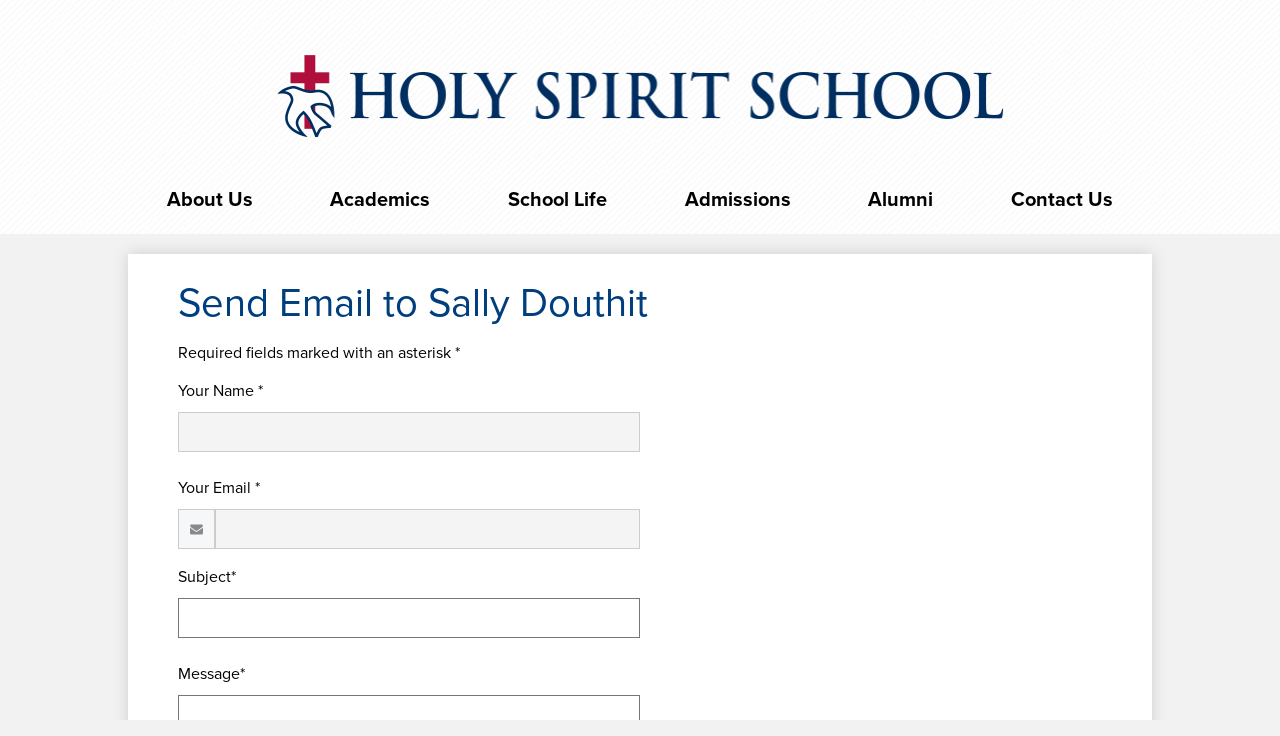

--- FILE ---
content_type: text/html; charset=utf-8
request_url: https://www.google.com/recaptcha/api2/anchor?ar=1&k=6LfGJQoUAAAAAK5vCRbfaBOfkCWHdQ2oVr0ZMuw7&co=aHR0cHM6Ly93d3cuaG9seXNwaXJpdC1zY2hvb2wub3JnOjQ0Mw..&hl=en&v=N67nZn4AqZkNcbeMu4prBgzg&size=normal&anchor-ms=20000&execute-ms=30000&cb=vl5cw8chxwko
body_size: 49183
content:
<!DOCTYPE HTML><html dir="ltr" lang="en"><head><meta http-equiv="Content-Type" content="text/html; charset=UTF-8">
<meta http-equiv="X-UA-Compatible" content="IE=edge">
<title>reCAPTCHA</title>
<style type="text/css">
/* cyrillic-ext */
@font-face {
  font-family: 'Roboto';
  font-style: normal;
  font-weight: 400;
  font-stretch: 100%;
  src: url(//fonts.gstatic.com/s/roboto/v48/KFO7CnqEu92Fr1ME7kSn66aGLdTylUAMa3GUBHMdazTgWw.woff2) format('woff2');
  unicode-range: U+0460-052F, U+1C80-1C8A, U+20B4, U+2DE0-2DFF, U+A640-A69F, U+FE2E-FE2F;
}
/* cyrillic */
@font-face {
  font-family: 'Roboto';
  font-style: normal;
  font-weight: 400;
  font-stretch: 100%;
  src: url(//fonts.gstatic.com/s/roboto/v48/KFO7CnqEu92Fr1ME7kSn66aGLdTylUAMa3iUBHMdazTgWw.woff2) format('woff2');
  unicode-range: U+0301, U+0400-045F, U+0490-0491, U+04B0-04B1, U+2116;
}
/* greek-ext */
@font-face {
  font-family: 'Roboto';
  font-style: normal;
  font-weight: 400;
  font-stretch: 100%;
  src: url(//fonts.gstatic.com/s/roboto/v48/KFO7CnqEu92Fr1ME7kSn66aGLdTylUAMa3CUBHMdazTgWw.woff2) format('woff2');
  unicode-range: U+1F00-1FFF;
}
/* greek */
@font-face {
  font-family: 'Roboto';
  font-style: normal;
  font-weight: 400;
  font-stretch: 100%;
  src: url(//fonts.gstatic.com/s/roboto/v48/KFO7CnqEu92Fr1ME7kSn66aGLdTylUAMa3-UBHMdazTgWw.woff2) format('woff2');
  unicode-range: U+0370-0377, U+037A-037F, U+0384-038A, U+038C, U+038E-03A1, U+03A3-03FF;
}
/* math */
@font-face {
  font-family: 'Roboto';
  font-style: normal;
  font-weight: 400;
  font-stretch: 100%;
  src: url(//fonts.gstatic.com/s/roboto/v48/KFO7CnqEu92Fr1ME7kSn66aGLdTylUAMawCUBHMdazTgWw.woff2) format('woff2');
  unicode-range: U+0302-0303, U+0305, U+0307-0308, U+0310, U+0312, U+0315, U+031A, U+0326-0327, U+032C, U+032F-0330, U+0332-0333, U+0338, U+033A, U+0346, U+034D, U+0391-03A1, U+03A3-03A9, U+03B1-03C9, U+03D1, U+03D5-03D6, U+03F0-03F1, U+03F4-03F5, U+2016-2017, U+2034-2038, U+203C, U+2040, U+2043, U+2047, U+2050, U+2057, U+205F, U+2070-2071, U+2074-208E, U+2090-209C, U+20D0-20DC, U+20E1, U+20E5-20EF, U+2100-2112, U+2114-2115, U+2117-2121, U+2123-214F, U+2190, U+2192, U+2194-21AE, U+21B0-21E5, U+21F1-21F2, U+21F4-2211, U+2213-2214, U+2216-22FF, U+2308-230B, U+2310, U+2319, U+231C-2321, U+2336-237A, U+237C, U+2395, U+239B-23B7, U+23D0, U+23DC-23E1, U+2474-2475, U+25AF, U+25B3, U+25B7, U+25BD, U+25C1, U+25CA, U+25CC, U+25FB, U+266D-266F, U+27C0-27FF, U+2900-2AFF, U+2B0E-2B11, U+2B30-2B4C, U+2BFE, U+3030, U+FF5B, U+FF5D, U+1D400-1D7FF, U+1EE00-1EEFF;
}
/* symbols */
@font-face {
  font-family: 'Roboto';
  font-style: normal;
  font-weight: 400;
  font-stretch: 100%;
  src: url(//fonts.gstatic.com/s/roboto/v48/KFO7CnqEu92Fr1ME7kSn66aGLdTylUAMaxKUBHMdazTgWw.woff2) format('woff2');
  unicode-range: U+0001-000C, U+000E-001F, U+007F-009F, U+20DD-20E0, U+20E2-20E4, U+2150-218F, U+2190, U+2192, U+2194-2199, U+21AF, U+21E6-21F0, U+21F3, U+2218-2219, U+2299, U+22C4-22C6, U+2300-243F, U+2440-244A, U+2460-24FF, U+25A0-27BF, U+2800-28FF, U+2921-2922, U+2981, U+29BF, U+29EB, U+2B00-2BFF, U+4DC0-4DFF, U+FFF9-FFFB, U+10140-1018E, U+10190-1019C, U+101A0, U+101D0-101FD, U+102E0-102FB, U+10E60-10E7E, U+1D2C0-1D2D3, U+1D2E0-1D37F, U+1F000-1F0FF, U+1F100-1F1AD, U+1F1E6-1F1FF, U+1F30D-1F30F, U+1F315, U+1F31C, U+1F31E, U+1F320-1F32C, U+1F336, U+1F378, U+1F37D, U+1F382, U+1F393-1F39F, U+1F3A7-1F3A8, U+1F3AC-1F3AF, U+1F3C2, U+1F3C4-1F3C6, U+1F3CA-1F3CE, U+1F3D4-1F3E0, U+1F3ED, U+1F3F1-1F3F3, U+1F3F5-1F3F7, U+1F408, U+1F415, U+1F41F, U+1F426, U+1F43F, U+1F441-1F442, U+1F444, U+1F446-1F449, U+1F44C-1F44E, U+1F453, U+1F46A, U+1F47D, U+1F4A3, U+1F4B0, U+1F4B3, U+1F4B9, U+1F4BB, U+1F4BF, U+1F4C8-1F4CB, U+1F4D6, U+1F4DA, U+1F4DF, U+1F4E3-1F4E6, U+1F4EA-1F4ED, U+1F4F7, U+1F4F9-1F4FB, U+1F4FD-1F4FE, U+1F503, U+1F507-1F50B, U+1F50D, U+1F512-1F513, U+1F53E-1F54A, U+1F54F-1F5FA, U+1F610, U+1F650-1F67F, U+1F687, U+1F68D, U+1F691, U+1F694, U+1F698, U+1F6AD, U+1F6B2, U+1F6B9-1F6BA, U+1F6BC, U+1F6C6-1F6CF, U+1F6D3-1F6D7, U+1F6E0-1F6EA, U+1F6F0-1F6F3, U+1F6F7-1F6FC, U+1F700-1F7FF, U+1F800-1F80B, U+1F810-1F847, U+1F850-1F859, U+1F860-1F887, U+1F890-1F8AD, U+1F8B0-1F8BB, U+1F8C0-1F8C1, U+1F900-1F90B, U+1F93B, U+1F946, U+1F984, U+1F996, U+1F9E9, U+1FA00-1FA6F, U+1FA70-1FA7C, U+1FA80-1FA89, U+1FA8F-1FAC6, U+1FACE-1FADC, U+1FADF-1FAE9, U+1FAF0-1FAF8, U+1FB00-1FBFF;
}
/* vietnamese */
@font-face {
  font-family: 'Roboto';
  font-style: normal;
  font-weight: 400;
  font-stretch: 100%;
  src: url(//fonts.gstatic.com/s/roboto/v48/KFO7CnqEu92Fr1ME7kSn66aGLdTylUAMa3OUBHMdazTgWw.woff2) format('woff2');
  unicode-range: U+0102-0103, U+0110-0111, U+0128-0129, U+0168-0169, U+01A0-01A1, U+01AF-01B0, U+0300-0301, U+0303-0304, U+0308-0309, U+0323, U+0329, U+1EA0-1EF9, U+20AB;
}
/* latin-ext */
@font-face {
  font-family: 'Roboto';
  font-style: normal;
  font-weight: 400;
  font-stretch: 100%;
  src: url(//fonts.gstatic.com/s/roboto/v48/KFO7CnqEu92Fr1ME7kSn66aGLdTylUAMa3KUBHMdazTgWw.woff2) format('woff2');
  unicode-range: U+0100-02BA, U+02BD-02C5, U+02C7-02CC, U+02CE-02D7, U+02DD-02FF, U+0304, U+0308, U+0329, U+1D00-1DBF, U+1E00-1E9F, U+1EF2-1EFF, U+2020, U+20A0-20AB, U+20AD-20C0, U+2113, U+2C60-2C7F, U+A720-A7FF;
}
/* latin */
@font-face {
  font-family: 'Roboto';
  font-style: normal;
  font-weight: 400;
  font-stretch: 100%;
  src: url(//fonts.gstatic.com/s/roboto/v48/KFO7CnqEu92Fr1ME7kSn66aGLdTylUAMa3yUBHMdazQ.woff2) format('woff2');
  unicode-range: U+0000-00FF, U+0131, U+0152-0153, U+02BB-02BC, U+02C6, U+02DA, U+02DC, U+0304, U+0308, U+0329, U+2000-206F, U+20AC, U+2122, U+2191, U+2193, U+2212, U+2215, U+FEFF, U+FFFD;
}
/* cyrillic-ext */
@font-face {
  font-family: 'Roboto';
  font-style: normal;
  font-weight: 500;
  font-stretch: 100%;
  src: url(//fonts.gstatic.com/s/roboto/v48/KFO7CnqEu92Fr1ME7kSn66aGLdTylUAMa3GUBHMdazTgWw.woff2) format('woff2');
  unicode-range: U+0460-052F, U+1C80-1C8A, U+20B4, U+2DE0-2DFF, U+A640-A69F, U+FE2E-FE2F;
}
/* cyrillic */
@font-face {
  font-family: 'Roboto';
  font-style: normal;
  font-weight: 500;
  font-stretch: 100%;
  src: url(//fonts.gstatic.com/s/roboto/v48/KFO7CnqEu92Fr1ME7kSn66aGLdTylUAMa3iUBHMdazTgWw.woff2) format('woff2');
  unicode-range: U+0301, U+0400-045F, U+0490-0491, U+04B0-04B1, U+2116;
}
/* greek-ext */
@font-face {
  font-family: 'Roboto';
  font-style: normal;
  font-weight: 500;
  font-stretch: 100%;
  src: url(//fonts.gstatic.com/s/roboto/v48/KFO7CnqEu92Fr1ME7kSn66aGLdTylUAMa3CUBHMdazTgWw.woff2) format('woff2');
  unicode-range: U+1F00-1FFF;
}
/* greek */
@font-face {
  font-family: 'Roboto';
  font-style: normal;
  font-weight: 500;
  font-stretch: 100%;
  src: url(//fonts.gstatic.com/s/roboto/v48/KFO7CnqEu92Fr1ME7kSn66aGLdTylUAMa3-UBHMdazTgWw.woff2) format('woff2');
  unicode-range: U+0370-0377, U+037A-037F, U+0384-038A, U+038C, U+038E-03A1, U+03A3-03FF;
}
/* math */
@font-face {
  font-family: 'Roboto';
  font-style: normal;
  font-weight: 500;
  font-stretch: 100%;
  src: url(//fonts.gstatic.com/s/roboto/v48/KFO7CnqEu92Fr1ME7kSn66aGLdTylUAMawCUBHMdazTgWw.woff2) format('woff2');
  unicode-range: U+0302-0303, U+0305, U+0307-0308, U+0310, U+0312, U+0315, U+031A, U+0326-0327, U+032C, U+032F-0330, U+0332-0333, U+0338, U+033A, U+0346, U+034D, U+0391-03A1, U+03A3-03A9, U+03B1-03C9, U+03D1, U+03D5-03D6, U+03F0-03F1, U+03F4-03F5, U+2016-2017, U+2034-2038, U+203C, U+2040, U+2043, U+2047, U+2050, U+2057, U+205F, U+2070-2071, U+2074-208E, U+2090-209C, U+20D0-20DC, U+20E1, U+20E5-20EF, U+2100-2112, U+2114-2115, U+2117-2121, U+2123-214F, U+2190, U+2192, U+2194-21AE, U+21B0-21E5, U+21F1-21F2, U+21F4-2211, U+2213-2214, U+2216-22FF, U+2308-230B, U+2310, U+2319, U+231C-2321, U+2336-237A, U+237C, U+2395, U+239B-23B7, U+23D0, U+23DC-23E1, U+2474-2475, U+25AF, U+25B3, U+25B7, U+25BD, U+25C1, U+25CA, U+25CC, U+25FB, U+266D-266F, U+27C0-27FF, U+2900-2AFF, U+2B0E-2B11, U+2B30-2B4C, U+2BFE, U+3030, U+FF5B, U+FF5D, U+1D400-1D7FF, U+1EE00-1EEFF;
}
/* symbols */
@font-face {
  font-family: 'Roboto';
  font-style: normal;
  font-weight: 500;
  font-stretch: 100%;
  src: url(//fonts.gstatic.com/s/roboto/v48/KFO7CnqEu92Fr1ME7kSn66aGLdTylUAMaxKUBHMdazTgWw.woff2) format('woff2');
  unicode-range: U+0001-000C, U+000E-001F, U+007F-009F, U+20DD-20E0, U+20E2-20E4, U+2150-218F, U+2190, U+2192, U+2194-2199, U+21AF, U+21E6-21F0, U+21F3, U+2218-2219, U+2299, U+22C4-22C6, U+2300-243F, U+2440-244A, U+2460-24FF, U+25A0-27BF, U+2800-28FF, U+2921-2922, U+2981, U+29BF, U+29EB, U+2B00-2BFF, U+4DC0-4DFF, U+FFF9-FFFB, U+10140-1018E, U+10190-1019C, U+101A0, U+101D0-101FD, U+102E0-102FB, U+10E60-10E7E, U+1D2C0-1D2D3, U+1D2E0-1D37F, U+1F000-1F0FF, U+1F100-1F1AD, U+1F1E6-1F1FF, U+1F30D-1F30F, U+1F315, U+1F31C, U+1F31E, U+1F320-1F32C, U+1F336, U+1F378, U+1F37D, U+1F382, U+1F393-1F39F, U+1F3A7-1F3A8, U+1F3AC-1F3AF, U+1F3C2, U+1F3C4-1F3C6, U+1F3CA-1F3CE, U+1F3D4-1F3E0, U+1F3ED, U+1F3F1-1F3F3, U+1F3F5-1F3F7, U+1F408, U+1F415, U+1F41F, U+1F426, U+1F43F, U+1F441-1F442, U+1F444, U+1F446-1F449, U+1F44C-1F44E, U+1F453, U+1F46A, U+1F47D, U+1F4A3, U+1F4B0, U+1F4B3, U+1F4B9, U+1F4BB, U+1F4BF, U+1F4C8-1F4CB, U+1F4D6, U+1F4DA, U+1F4DF, U+1F4E3-1F4E6, U+1F4EA-1F4ED, U+1F4F7, U+1F4F9-1F4FB, U+1F4FD-1F4FE, U+1F503, U+1F507-1F50B, U+1F50D, U+1F512-1F513, U+1F53E-1F54A, U+1F54F-1F5FA, U+1F610, U+1F650-1F67F, U+1F687, U+1F68D, U+1F691, U+1F694, U+1F698, U+1F6AD, U+1F6B2, U+1F6B9-1F6BA, U+1F6BC, U+1F6C6-1F6CF, U+1F6D3-1F6D7, U+1F6E0-1F6EA, U+1F6F0-1F6F3, U+1F6F7-1F6FC, U+1F700-1F7FF, U+1F800-1F80B, U+1F810-1F847, U+1F850-1F859, U+1F860-1F887, U+1F890-1F8AD, U+1F8B0-1F8BB, U+1F8C0-1F8C1, U+1F900-1F90B, U+1F93B, U+1F946, U+1F984, U+1F996, U+1F9E9, U+1FA00-1FA6F, U+1FA70-1FA7C, U+1FA80-1FA89, U+1FA8F-1FAC6, U+1FACE-1FADC, U+1FADF-1FAE9, U+1FAF0-1FAF8, U+1FB00-1FBFF;
}
/* vietnamese */
@font-face {
  font-family: 'Roboto';
  font-style: normal;
  font-weight: 500;
  font-stretch: 100%;
  src: url(//fonts.gstatic.com/s/roboto/v48/KFO7CnqEu92Fr1ME7kSn66aGLdTylUAMa3OUBHMdazTgWw.woff2) format('woff2');
  unicode-range: U+0102-0103, U+0110-0111, U+0128-0129, U+0168-0169, U+01A0-01A1, U+01AF-01B0, U+0300-0301, U+0303-0304, U+0308-0309, U+0323, U+0329, U+1EA0-1EF9, U+20AB;
}
/* latin-ext */
@font-face {
  font-family: 'Roboto';
  font-style: normal;
  font-weight: 500;
  font-stretch: 100%;
  src: url(//fonts.gstatic.com/s/roboto/v48/KFO7CnqEu92Fr1ME7kSn66aGLdTylUAMa3KUBHMdazTgWw.woff2) format('woff2');
  unicode-range: U+0100-02BA, U+02BD-02C5, U+02C7-02CC, U+02CE-02D7, U+02DD-02FF, U+0304, U+0308, U+0329, U+1D00-1DBF, U+1E00-1E9F, U+1EF2-1EFF, U+2020, U+20A0-20AB, U+20AD-20C0, U+2113, U+2C60-2C7F, U+A720-A7FF;
}
/* latin */
@font-face {
  font-family: 'Roboto';
  font-style: normal;
  font-weight: 500;
  font-stretch: 100%;
  src: url(//fonts.gstatic.com/s/roboto/v48/KFO7CnqEu92Fr1ME7kSn66aGLdTylUAMa3yUBHMdazQ.woff2) format('woff2');
  unicode-range: U+0000-00FF, U+0131, U+0152-0153, U+02BB-02BC, U+02C6, U+02DA, U+02DC, U+0304, U+0308, U+0329, U+2000-206F, U+20AC, U+2122, U+2191, U+2193, U+2212, U+2215, U+FEFF, U+FFFD;
}
/* cyrillic-ext */
@font-face {
  font-family: 'Roboto';
  font-style: normal;
  font-weight: 900;
  font-stretch: 100%;
  src: url(//fonts.gstatic.com/s/roboto/v48/KFO7CnqEu92Fr1ME7kSn66aGLdTylUAMa3GUBHMdazTgWw.woff2) format('woff2');
  unicode-range: U+0460-052F, U+1C80-1C8A, U+20B4, U+2DE0-2DFF, U+A640-A69F, U+FE2E-FE2F;
}
/* cyrillic */
@font-face {
  font-family: 'Roboto';
  font-style: normal;
  font-weight: 900;
  font-stretch: 100%;
  src: url(//fonts.gstatic.com/s/roboto/v48/KFO7CnqEu92Fr1ME7kSn66aGLdTylUAMa3iUBHMdazTgWw.woff2) format('woff2');
  unicode-range: U+0301, U+0400-045F, U+0490-0491, U+04B0-04B1, U+2116;
}
/* greek-ext */
@font-face {
  font-family: 'Roboto';
  font-style: normal;
  font-weight: 900;
  font-stretch: 100%;
  src: url(//fonts.gstatic.com/s/roboto/v48/KFO7CnqEu92Fr1ME7kSn66aGLdTylUAMa3CUBHMdazTgWw.woff2) format('woff2');
  unicode-range: U+1F00-1FFF;
}
/* greek */
@font-face {
  font-family: 'Roboto';
  font-style: normal;
  font-weight: 900;
  font-stretch: 100%;
  src: url(//fonts.gstatic.com/s/roboto/v48/KFO7CnqEu92Fr1ME7kSn66aGLdTylUAMa3-UBHMdazTgWw.woff2) format('woff2');
  unicode-range: U+0370-0377, U+037A-037F, U+0384-038A, U+038C, U+038E-03A1, U+03A3-03FF;
}
/* math */
@font-face {
  font-family: 'Roboto';
  font-style: normal;
  font-weight: 900;
  font-stretch: 100%;
  src: url(//fonts.gstatic.com/s/roboto/v48/KFO7CnqEu92Fr1ME7kSn66aGLdTylUAMawCUBHMdazTgWw.woff2) format('woff2');
  unicode-range: U+0302-0303, U+0305, U+0307-0308, U+0310, U+0312, U+0315, U+031A, U+0326-0327, U+032C, U+032F-0330, U+0332-0333, U+0338, U+033A, U+0346, U+034D, U+0391-03A1, U+03A3-03A9, U+03B1-03C9, U+03D1, U+03D5-03D6, U+03F0-03F1, U+03F4-03F5, U+2016-2017, U+2034-2038, U+203C, U+2040, U+2043, U+2047, U+2050, U+2057, U+205F, U+2070-2071, U+2074-208E, U+2090-209C, U+20D0-20DC, U+20E1, U+20E5-20EF, U+2100-2112, U+2114-2115, U+2117-2121, U+2123-214F, U+2190, U+2192, U+2194-21AE, U+21B0-21E5, U+21F1-21F2, U+21F4-2211, U+2213-2214, U+2216-22FF, U+2308-230B, U+2310, U+2319, U+231C-2321, U+2336-237A, U+237C, U+2395, U+239B-23B7, U+23D0, U+23DC-23E1, U+2474-2475, U+25AF, U+25B3, U+25B7, U+25BD, U+25C1, U+25CA, U+25CC, U+25FB, U+266D-266F, U+27C0-27FF, U+2900-2AFF, U+2B0E-2B11, U+2B30-2B4C, U+2BFE, U+3030, U+FF5B, U+FF5D, U+1D400-1D7FF, U+1EE00-1EEFF;
}
/* symbols */
@font-face {
  font-family: 'Roboto';
  font-style: normal;
  font-weight: 900;
  font-stretch: 100%;
  src: url(//fonts.gstatic.com/s/roboto/v48/KFO7CnqEu92Fr1ME7kSn66aGLdTylUAMaxKUBHMdazTgWw.woff2) format('woff2');
  unicode-range: U+0001-000C, U+000E-001F, U+007F-009F, U+20DD-20E0, U+20E2-20E4, U+2150-218F, U+2190, U+2192, U+2194-2199, U+21AF, U+21E6-21F0, U+21F3, U+2218-2219, U+2299, U+22C4-22C6, U+2300-243F, U+2440-244A, U+2460-24FF, U+25A0-27BF, U+2800-28FF, U+2921-2922, U+2981, U+29BF, U+29EB, U+2B00-2BFF, U+4DC0-4DFF, U+FFF9-FFFB, U+10140-1018E, U+10190-1019C, U+101A0, U+101D0-101FD, U+102E0-102FB, U+10E60-10E7E, U+1D2C0-1D2D3, U+1D2E0-1D37F, U+1F000-1F0FF, U+1F100-1F1AD, U+1F1E6-1F1FF, U+1F30D-1F30F, U+1F315, U+1F31C, U+1F31E, U+1F320-1F32C, U+1F336, U+1F378, U+1F37D, U+1F382, U+1F393-1F39F, U+1F3A7-1F3A8, U+1F3AC-1F3AF, U+1F3C2, U+1F3C4-1F3C6, U+1F3CA-1F3CE, U+1F3D4-1F3E0, U+1F3ED, U+1F3F1-1F3F3, U+1F3F5-1F3F7, U+1F408, U+1F415, U+1F41F, U+1F426, U+1F43F, U+1F441-1F442, U+1F444, U+1F446-1F449, U+1F44C-1F44E, U+1F453, U+1F46A, U+1F47D, U+1F4A3, U+1F4B0, U+1F4B3, U+1F4B9, U+1F4BB, U+1F4BF, U+1F4C8-1F4CB, U+1F4D6, U+1F4DA, U+1F4DF, U+1F4E3-1F4E6, U+1F4EA-1F4ED, U+1F4F7, U+1F4F9-1F4FB, U+1F4FD-1F4FE, U+1F503, U+1F507-1F50B, U+1F50D, U+1F512-1F513, U+1F53E-1F54A, U+1F54F-1F5FA, U+1F610, U+1F650-1F67F, U+1F687, U+1F68D, U+1F691, U+1F694, U+1F698, U+1F6AD, U+1F6B2, U+1F6B9-1F6BA, U+1F6BC, U+1F6C6-1F6CF, U+1F6D3-1F6D7, U+1F6E0-1F6EA, U+1F6F0-1F6F3, U+1F6F7-1F6FC, U+1F700-1F7FF, U+1F800-1F80B, U+1F810-1F847, U+1F850-1F859, U+1F860-1F887, U+1F890-1F8AD, U+1F8B0-1F8BB, U+1F8C0-1F8C1, U+1F900-1F90B, U+1F93B, U+1F946, U+1F984, U+1F996, U+1F9E9, U+1FA00-1FA6F, U+1FA70-1FA7C, U+1FA80-1FA89, U+1FA8F-1FAC6, U+1FACE-1FADC, U+1FADF-1FAE9, U+1FAF0-1FAF8, U+1FB00-1FBFF;
}
/* vietnamese */
@font-face {
  font-family: 'Roboto';
  font-style: normal;
  font-weight: 900;
  font-stretch: 100%;
  src: url(//fonts.gstatic.com/s/roboto/v48/KFO7CnqEu92Fr1ME7kSn66aGLdTylUAMa3OUBHMdazTgWw.woff2) format('woff2');
  unicode-range: U+0102-0103, U+0110-0111, U+0128-0129, U+0168-0169, U+01A0-01A1, U+01AF-01B0, U+0300-0301, U+0303-0304, U+0308-0309, U+0323, U+0329, U+1EA0-1EF9, U+20AB;
}
/* latin-ext */
@font-face {
  font-family: 'Roboto';
  font-style: normal;
  font-weight: 900;
  font-stretch: 100%;
  src: url(//fonts.gstatic.com/s/roboto/v48/KFO7CnqEu92Fr1ME7kSn66aGLdTylUAMa3KUBHMdazTgWw.woff2) format('woff2');
  unicode-range: U+0100-02BA, U+02BD-02C5, U+02C7-02CC, U+02CE-02D7, U+02DD-02FF, U+0304, U+0308, U+0329, U+1D00-1DBF, U+1E00-1E9F, U+1EF2-1EFF, U+2020, U+20A0-20AB, U+20AD-20C0, U+2113, U+2C60-2C7F, U+A720-A7FF;
}
/* latin */
@font-face {
  font-family: 'Roboto';
  font-style: normal;
  font-weight: 900;
  font-stretch: 100%;
  src: url(//fonts.gstatic.com/s/roboto/v48/KFO7CnqEu92Fr1ME7kSn66aGLdTylUAMa3yUBHMdazQ.woff2) format('woff2');
  unicode-range: U+0000-00FF, U+0131, U+0152-0153, U+02BB-02BC, U+02C6, U+02DA, U+02DC, U+0304, U+0308, U+0329, U+2000-206F, U+20AC, U+2122, U+2191, U+2193, U+2212, U+2215, U+FEFF, U+FFFD;
}

</style>
<link rel="stylesheet" type="text/css" href="https://www.gstatic.com/recaptcha/releases/N67nZn4AqZkNcbeMu4prBgzg/styles__ltr.css">
<script nonce="B3KW7hQkHcTMDboaQifjVg" type="text/javascript">window['__recaptcha_api'] = 'https://www.google.com/recaptcha/api2/';</script>
<script type="text/javascript" src="https://www.gstatic.com/recaptcha/releases/N67nZn4AqZkNcbeMu4prBgzg/recaptcha__en.js" nonce="B3KW7hQkHcTMDboaQifjVg">
      
    </script></head>
<body><div id="rc-anchor-alert" class="rc-anchor-alert"></div>
<input type="hidden" id="recaptcha-token" value="[base64]">
<script type="text/javascript" nonce="B3KW7hQkHcTMDboaQifjVg">
      recaptcha.anchor.Main.init("[\x22ainput\x22,[\x22bgdata\x22,\x22\x22,\[base64]/[base64]/[base64]/[base64]/[base64]/UltsKytdPUU6KEU8MjA0OD9SW2wrK109RT4+NnwxOTI6KChFJjY0NTEyKT09NTUyOTYmJk0rMTxjLmxlbmd0aCYmKGMuY2hhckNvZGVBdChNKzEpJjY0NTEyKT09NTYzMjA/[base64]/[base64]/[base64]/[base64]/[base64]/[base64]/[base64]\x22,\[base64]\x22,\x22P8KyeV7Ch0IYRcO0w7LDtUklIGQBw5bChA12wroswpjCkVLDmkVrAsK6SlbCpcK7wqk/QAvDpjfCiwpUwrHDsMKEacOHw7F5w7rCisKMGWogIMOnw7bCusKAb8OLZwXDvVU1T8Kqw5/[base64]/Di8KxwrXDkRY0wr4AKFDDkSE9wpfDgwTDlU5HwqrDtlXDlS3CmsKzw58VHcOSDcKbw4rDtsK1WXgKw77DscOsJjEWaMOXZwPDsDIAw4vDuUJ7S8Odwq52EirDjUlDw43DmMO6wocfwr5GwpTDo8OwwphgF0XClRx+wp5Ww7TCtMObScKnw7jDlsKQCQx/[base64]/DpMODw6JdZMKewrnDuQUxwovDg8OaYMKqwqQVTMOLZ8K1AcOqYcOiw7rDqF7DjsKIKsKXZQvCqg/[base64]/Ck8K5IMOZw4LDpcOvw5h+clM2QUosRSQKw4fDncO/wqPDrGQfShAXwr/CojpkbcOaSUpEVsOkKW8hSCDCo8OxwrIBDWbDtmbDln3CpsOeY8K1wro+UsO+w4XDh0nCiR3CkQ3DjcOPJ20Fwrc8wqjCqFzDuBUjwopiAhAtQ8KEIMOSw57CksOkfgHClMKFccO4wrEGZ8Kiw5YIwqTDtjcNecKXThUfR8OXwrVJw7jCrALCoXQDJ0bDocK/w4wmw53Cr1TCp8KBwpZ3wrl1DCLCiBIwwrfCksKsOMKXw4hTw6VqfMOXV1QTw6fCkyPDt8O3w6wTeHoxUE/CslPCtSwbw6nDoSfChcOheXXCrMK8d0DCq8KuAUB5w6XDvsOGwrLDosO1I2UzfMKxw7B4DHtXwpUaAMK0W8Kww7hEJcOpCCY0VcOiDMKiw63CiMOrw6sWRMK7CjLCiMOdCxbCnMKOwpPCpFbDucOjB1xyPMOVw5PDtFsew5vCnMOYCsOZw61AGcKsfVnClcKawo3CjR/CtDEdwrsvQn9ewrzClRd/w6Zgw7nCqsKdw4LDmcOHO1AQwrRpwpBwIMKXTBfCnRPCpS14w53ChMOZPMKmal5awq1QwrPCqU9GLBA0ERxlw4vCqsKmH8O4wpbDgsKqHg04BR1HCkXDmgzDnsKeaHfCk8O/GcKmV8O+w7EKw6cNwr3CoUlQMcOGwqp3XcOQw4PCrsO/HsOyVEjCncKiNSrDnMOgXsO6w6PDlErCtsOjw5DDlG7DjAjDoXfCsjclwpYGw4UcZcKiwro/chNkwr7CkzzDvsKUZsKwA2/[base64]/wph1Jw9xw43CtklVwq0hw7l3w6VvA8OkPVc5wqrDukzChMOUwrXCjsOUwoNQfgvCqVsnw7DCusO7wooKwqEawoTDkmDDglfCocO0WMKJwpo4TD5eU8OJa8K2bghUUlZwQsOmFcOJQ8OVw7Z4Bilhwq/[base64]/DhcK6w5l0w4/[base64]/DsS9twp/DpsODcSMHGsKDEUjCihzChMKlbcOCCmHDgWnCq8K3UMKKwqFNwqTCmMKjAnXCm8OWfUtpwqBSQBnDs1fDqjXDnlrCgkRqw6kDw5JVw5Rlw5Uxw5zCtsO1TcKjUMKTwobCnsK7wq9wfcORHwzCiMKbw5vCtsKQwo4dOnLCmXDCn8OJDws8w6/Dh8OZETTCnnDDryxXw6TCusOtejxAUk0dwog/[base64]/DncKmw7zDgMK1w6jDq0TDrsK/B0XCl8Oxw7nDvsKaw4BkIlgdw7dcIMKdwqNOw6gxC8KHIDbDksKGw57DmcKUwoDDrQVYw5wJYsOsw6/CpXbDssONTcOcw7lvw7sAw6hbwrd/S2bDk1Ilw5gtcMKKw6V+J8K2R8OFMhQfw5DDrhfCk3jCqW3DvW/CokfDmgIOUSnCgVLCsXZETMKpwrINwpB8woE/wo59w7JiYcKmcDzDj31wCMKaw4MJfQwYwq9ZM8KNw7Vlw5PClsO/[base64]/eMK3Onc9w5loOMKpw6rCk8OzwqXCrcKUAAY1wrLCk3d3C8KVwpHChwY2SHXDhsKMwrMbw4LDgApyFcOqwrfCv2LCt310wqDCgMO4wprCm8ODw51MRcO+ZmYcasO/[base64]/CrnfCmcK7w64YwrDCm8K1w4PChw9vwqfDswhFFsO8MQZcwr3DpMOiw6zDthZiYMOED8KMw5lTfsKdKFJuwps6I8Ovw7xKwpgxw6/Ct0wRw7LDg8K6w7rDhsOrbGMYFsOjLwbDt1XDtixswpDCgcKhwozDjh7DlsOmLz3DpcOewpbDq8O8MwDChgXCiEgUwqvDkMOiK8KHR8Kmw5J/[base64]/NAkCTmfChVMNwpxIA8KnKMOywoAhwoQZw7rCh8OLE8KTw5Vkwo7CmMOMwpk4w6fCim3DssOqAF91w7PClkw6dcK6ZsOVwpvCh8Ogw6fCqWrCssKHb0U9w4fDuHbCpXzDlnnDtMK9wrkOwovCm8OawqBZeGhCBcOzbEoIwozDtAB2bhNsRsOresOdwpDDoQk0wp/DqRRdw4jDm8OrwqtIwrXDskDDmGzCusKHEcKRN8Ozw5AjwppbwozChsOlT0Z1exPCtsKHw4J+w43CqCZowqYmOMKAwprDr8KwMsKDwrPDtcKZw4U/w5ZUHgxqwpMHfgTCs0jCgMOfBg/[base64]/w70Jw7HCqsOZw54sRcORJQbDh8OqwrhmwqjCnXrDksKywqQvLW8Rw5bDucK0woB7USBBw5fCs1LClsOIXMOYw4rCrG1VwqZGw5wrwrrCuMK0w5EBS3LDim/DiwXCv8OTTMODwq9Nw5PDucKEeTbCrzjCq1XCv2TChcO1WsOjVMK/UGzDrMOnw6nDn8OXTMKAwr/DvcOBc8KDA8KbBcOmw4UZZsO9GcO4w4zCl8KDwrYewpRcwq0swoICwqLDtMKbwovCu8KqSH4oPgFkVmBMwpsIw5vDvMOAw7XCpGXDsMO4SgdmwpthJBQ8w6NsFVHDuGzChxkewqprw6sywpFew5U5woPCjCteYcKuw7fCqgw8wrDCjUPDu8KrU8KCw6/Dt8KVwqjDsMOFw47DuRjDi2d7w6nCkU52FMO/[base64]/CusOJwpjCvztpwrzClcK4A8O5wrfDl8KEw71tw5fDiMK6wrxBwrLCi8OTwqB0w5zCiTELwoTDhMOSw4hRw7FRw70NLcO0Sy3DnmnCs8K2wogBwr7DmMO3TXDCi8K/wrnCmlJnLsKmw5NdwqvDrMKIesKyPx3DgiLDpiLDiG9hNcKvfxfCtsO/[base64]/w7VVwofDhMK0wqnCoGJrZMOgw57Dh8KBwppHDFrDl8KywqdMXcO/[base64]/DpMOfwoPCpsK4w7/CnsODBW04JB7Ch8OTSmhnaUEfeQ0Bw7PCsMKTQjnDqsOJbnDCkkYXwpgCw5DDtsK9w4dUWsORwqEgATjCrcOxwpRsDQbCnF9vw4rDjsO4w5PDpSTDkV7DicKDw5M4w5Q/bjYIw6TCmCfCr8Kwwrpiw6TCu8OqZMKswrNWwqZTwqnDgivDm8OJFWnDjcOKwpDDssOMRsKuw5ZowrNdZEogbyx4Bz/[base64]/[base64]/CsMOFw7d0cMK8BywCYgzDrGtrwpEZCUTDmnzCu8Kxw6gIwpBHw5lJAcOBw7BJPcKjw7QKKiE/w5jDrcOiDMOhQBUfwrNAacKbw6F4Eittw5jDg8Kjw5sxTH7CvcOaGsOUw4HCmsKNw6HDiBTCgMKDMyPDml3Cum7Dq3leMMKvwrPCixvCk18TZSLDsTI3w6TDvcO5OV5ow4V9w4wUw6fDhMKKw7FYwoFxwrXCjMO8C8OKc8KDN8KJwrzChsKJwrU7W8OoeD59w5/[base64]/w4bDmsKSKQ0hwpJnwqPDl8KUdip4W8KNem1AwqNVwprCskoDMMKOw7oaCTZHIFVGPUk8wroiacKEaMOlSHXCtMOVUFDDs1nCn8K3ZcORClAGY8O+w5IbYMKPWQ/[base64]/w71ew55Qw53DjxFXADRUf8O3QsKeEsOsdUk7AMOswoLCvcKgw54yJsOnHMKPw6/[base64]/[base64]/Cs8KUdkTCvMOdw6DCrDVTw40ow5DDpADCosKJKcKAwqzDhsOew7PCn2LDv8K0w68yAQ/[base64]/ChVc5GMO0LQfDqgfCvMOQwqPCucKWcnYRwpnDncKBwpg8w44yw7XDqjnDqcK+w6E6w5Jrwqs3woFKYMOoNWjDpsKhwqfDpMO7Z8KLwrrDjzI/VMOGLlTDpXhOYcKrHsOgw4B2Vlh/wqkZw5nCtMOebyLDqsKAC8OUOsOqw6LChRRdUcKawqRMLy7CiB/CqCDCrsK3wpQJNEbDocO9wrnCtCcSZcKDwqvCjcK5fHXClsOqwrAAMldXw50Pw5fCnsOYHMOyw7LCosO0w4Q2w4sYwp4KwpHCmsKhD8OLMX/Ct8K3GUIjPSjDoRtZaB/ChsKnZMOVwqwqw79vwotZw63CscKVwoo5w4HCiMO7wo99wrTDrMKDwqABIcKSM8OnfcKUD3RxUUbCscOjNsKyw6jDrsK3w63Cn2kuw4nCl2wJNmnCt2vDuk/CusObQSHCiMKbH1Ufw7rCicKVwr1wXsKgwqw2wpRZwohrDxxhMMK1w61fw5/[base64]/[base64]/Cg1USLQnCu8K7w6d9SMO8w5/DhsOXwq/Cui4iw5FDGx14WVYNwp1ywrF5wolrBsKuTMO/w4zDkm5/[base64]/CjMKwwrk5PzDCncKAw4jDnklXL8Kfw4PCpTVNwoxvIXAvwoQCCE7DimEdw6oUCnxYwprDn3gOwrZbP8KaWT/Dg1LCscOSw5PDlsKsMcKdwrolwrPCk8KUwqtkBcKrwqXCoMK9X8K1Pz/DtMOIOS3DsmREDcKmwrfClcKbScKlL8K+wonCgU3Dj0XDr0vChTDDgMOAdhomw7NAw5fDv8KifHnDi0XCsxhzw6HCqMKgaMKpwrwlw7o5wqLCosORE8OAVEHDlsK4w4DDnw3CjW/DssKiw79FLMOnRXwxSsKINcKgSsKbP1MsMsK3woI2PF7ClsKhYcObw44Jwp8jc1NTw69YwojDu8KbaMOaw5o5wqzDjcKJwrHCjnVgU8OzwrDCuwnCmsO0w5lPwq1LwrjCq8OJw4rCrz5Iw75BwqAOw5/CgB3CgllYZyZDH8KmwrI6XsOgw6/DoWzDr8OHwq1xScOObFnDqcKFOzo9bgB2wqR7wrtYbV7DusOFe0jDssKbLloVw41sDMO9w5nCsCLCm3vCiSjDi8K2wrrCpsO5ZMKCU2/Dm3FNw4thQcORw4Zgw4cjBsKbBzbCt8KzXsKcw7HDisK/XFtDM8OiwqzDum9awrHCpXnCmcOaPsOUOjfDpCrCphHClMKmdXrDuC1swqtQAF50OsOaw7o4MsKkw7rCuEjCi2rDgMKww77Duxdbw77DiTlUGsO3wonDrg/CoyJUw4/CkwIiwqHCn8KZbMOCcMO2w47CjFhcdCTDv1ppwrR1ZgXCtDgrwoDCq8KKWWMVwqBLwqd5wr4Sw4kxK8OJBMOKwrFawoYMTzbDvlYIGMOOwo/CmAtLwrYSwqPDr8O+HsKjLMO1A2Epwpo9wq7CpsOtecKAP2VzBMO/HT7DuBPDt3nDjcKLYMOcwp8kP8ORw6LCmUgCw6vCp8O7a8K4wqbCiw3CjnxVwqIrw7ISwqBDwpUow7p8asKsRsOTw4XDicK6EMKFfWLDgA03AcOmwr/Dt8Kiw6c3UcORGcOnwqjDocOgQEVaworCv3zDssO7f8ODwqXCpiTCsR5TRcOhEgR/BMOYw7Nrw5QcwqvDt8OZbRhXwqzDmzHCvcKaLRtgw5jCmATCocOlwq/Dq17CjzstLErCmQ8YLcOswpHCrznCtMO8FiDDqQVzKhdGDcKHHXvCusOcw401wqh5wr0PG8KkwqTCt8K0wqXDsRzCq2U5BMKUFMOPV1XCm8OTTQoCRsOUbUh/HAjDiMO/wq3DgW/DlcKtw44mw4QUwpAFwow3bGnCm8OTEcKKE8OmKsKWRMKPwpELw6B7exYtT2g2w7rDgW/[base64]/GT0fSMO0wq9oTsOnwrvCncKpNsO2wo7Co8OPOht9Jy/[base64]/[base64]/CtMK7BcK1w5waEMKzdCheLcK7w4JAwrHDnzfDusKUw5PCi8K3wqEaw5vCsFrDq8K2GcKQw4TCq8O4wrDCr2HCjAN8b23ChzNsw4pLw7/DtCvDtcKuw7TDkzodaMKpw7/Do8KRLcKjwo8iw5PDiMOtw7HDq8OmwrTDlsOiMQYpaRkFw71BGcO5I8KIQVJUUTRLw4LDt8O7wpVEwqrDkR8MwrMYwo7CogPCqQhFwo/DoFPCi8KAQ3FGeTTDosKDLcOZwoIDWsKcwpjCl27Cn8KEAcOjOmLCkSdbw4jCoh/Di2Umc8OUw7LDtSXCi8OaH8KoTEQgBsOgw505JwPDmjzCiU0yMsOqAsK/w4rDvyLDqsOKWTzDq3XCiUI/SsK3woTCh1vDmRjCklzDikHDj3jCiBR3ByTCpsK6JcOdw4fCh8KkYy4BwrTDusKBwqQrcgtOAcOXwpU5GsOZw5Qxw4DCksKaQnMVwrzDpQUYw6XChGxfwrZUwrl/bS7CoMOfw7fDtsKSbXLCjGPCk8KrDcO8wrxtelXDr1rCvlEvPcKmw7F8YsOWBlfCuwHDuBV1wql/LxvCl8Kpwpwpw7jDuEPCijpUMwQhLMOXbQI8w4RdA8OWwpBqwrFHdi5ww7FVw6zCmsOebMOxw7nCmHHDiFp+T1/DtsKmFzVew6bCtRLCpMK0wrc5YwrDgMO8EmLDr8O7HX97f8KvfMO0wrUVXhbCusKhw6nDnRTDs8OFO8KmMMKCZcO+Zxo8CcKTwonDqlQrw5wrBFLDlhLDmhjCncOZOSEnw5rDo8OiwrPDvsOnwqIIwr07w58hw4thwrxGwojDksKLwrFvwqJnPG/[base64]/[base64]/[base64]/LsKOK8OUKyhrwqtuZcOLO1kiwpjDhjHDtUBqwpxwEDbDvMOdEXBlJDfDnMOXwr8LAcKMw43CqMOjw5vDkTM0QEXCvMKNwqfDk3AMwpDDhsOLwrIpwr/DosKYw6XCtMOpVW04w6PCiwfCp2kGwr/[base64]/DlG7Ds3MFwo3DpMOXYcORw6rCgh3DucOgw6XDosKwC8OvwrfDnUdSw7ZGN8Ksw6/DrWhrf13DgAJBw5PChcKhLMKvw6jCgMKbNMKbw5xXcMOZa8K2HcKRESgUwo99wr1Kw45Uwr/DumRRwqplE3nDgHhswoXDhsOoKB0TS2Rqfx7DtMO4w7fDkjd2w6pkEBJWH39gwpA8XVJsHV4SLRXCqGpIwq3DqTfCl8K+w5LCrHc7IVBlwr/Dh3nChsOqw6Zbw6dAw7rDl8KqwrggVl3Dg8K5wpU+w4Bnwr7CqsK9w4TDnkxKdSQvw6l5D1YRRC7Dg8KSw6htUXFtIHl+wonDj33DoXHCgxDDvC/DssKUSzoNwpfDtwNZw5/CjsOHAmrDtMOHasKCwpdoXMK6wrMWaxXDtl3CjlnDkkwEwqt/[base64]/DtWPCjcKFwonDoEMpISjDncOOwo5+w4vCucOxw5jDvX/[base64]/DpwjDjXnDgSvCsMONw4B2w4kWw43DgzzCrjIdwrELdATDhsK7bUXDgMO2Oh3DrcKXcsK0bU/Dg8KAw5rDnmc9FsOrw6jCsiEww4V5wovDlBMVw4Q3DA1pccKjwr1Sw4ccw51sFX97w6Y3w55sQWE8AcOBw4bDuG5qw6lBBhYzYFvDvcKsw6B+e8KAL8OLA8KCI8OjwofDlC12w43DgsOIGsKwwrJFTsKsDBFwJRBDwqRhw6F/JsOEAWDDmToTJMOFwrnDu8Kdw4IaXFnDt8OcEG5JA8O7wqPCrMKIwpnDs8Oowq7CosO9w7/ChENeQ8Kcwr8OUTghw6PDiATDg8OZw6rDvMO9bcKUwqPCqMKewrjCkgBXwqIoa8OXwoh2wrZFw6XDssO6MVTCgUzClTFXwpRXLMOPwpfDgcKtfMO9w5jCg8Kew6lsSivDlcKlwo/CncO7WnHDuHdywo7Dhg0sw4bCuGvCpHdfYlAmaMKNDmdZAWnDqUvCmcODwoTCm8OwCknCs2/CsAA8VTPCi8OTw6hAw7Bewr4owp91bQDDm1PDuMOlc8OAD8KybQ8HwpjCkXYIw7DCsXXCucKfQMOnfFjChcOewrbDicKDw5USwpLCqcOMwrrClUthwq0oE1/DpcKsw6DDqMK0dA9ZGSIfwpA4JMKrwqZePcO5woLDtMOwwp7CnMKsw4djw6DDucOawrtUw6hYwqDCkRAVcsKhZUlpwoPDrsOEwpICw4ZXw5TDqycoacO/[base64]/[base64]/Cs8KNUsKuF8KCw5RaBsOtZmXDpMKHEGLDksO/[base64]/w7vCpcKYQVo6esO8TjPDmcOfwojDkx4FOcKaFWHDnMK9cSUbQMOjfnZMw7DCv3YPw590D33DisKswoXDvMOZwrnDlMOjc8Onw7fCncK6d8O8w5DDgMKBwr3DlXgXFMOpwpHDosOLw6B/[base64]/ChAdtw5/Dqx1WX14EBA7CjMOkw7Jtwo3CtcOLw4Yjw6/[base64]/Dr8K9AXrDjEvCsCHDqSZ2ccORHcKEGsOVw5BVw7ARwr7DscKjwq/ComnCgsOuwrw3w4jDhl/DqX5kHS4PPxLCnsKFwrIiBsO0wodUwp4swoMcLsKUw6HCmsOyQzJuOsOjwqlDw47CrwpHLcOVQzzCh8OTbcKER8O0w6xcw6ZsVMKABcKVE8KTw4/DqcKvw5XCm8KwGjPCqsOAwqs8woDDoVVTwp1QwrnDoRU+worDvUZYwoLDrMOOEiQjPsKBwrR2cX3DoFPDkMKtw6U/[base64]/DpWzDhsKcQA/CoQxBXMOlwokewonCn8OSFHDCvzMaZ8KtIMKrUB4aw6ZwFcO4HcKXesKIwrwqwoR+RsONw5ImJBMrwqR1ScKJwpl0w7hhw4LCh0IsLcKSwoUcw6IXw7nDu8OvwrHCi8O/UMKZRDk7w5BnRcOawobCqyzCoMKwwp/[base64]/asKGaHlVw5FAw54FTlMfL8OteRfDuB/CrMOaDCLDnzTDmUZbEcOWwoHCusOAw4Jvw5EQw4hSZ8OvTsK0YsKMwqgaUMKzwpg9MSbDn8KXcMKUwo3Ct8OaLsKqDD7Cog9ww6B9CyTCqC0xDsOSwrnCpUnCiShbN8OkBVXCtBTDhcOhe8OxwrvChm8ANsOSFcKWwokPwp/[base64]/[base64]/Cs8K2Tl9VHMOtdcOpwoAlwowAK0IHCylQwqHChU3Ct8KJXA3DhXfClksUYD/Dv2o1WsKSJsO1GGfCn3nDlcKKwoIqwpMjBRzCuMKdw60NBSfChAjDqSlJBMOUwobDuRwYwqTCpcOwGQMHw7/CkMKmaV/CrX0Awp9zdMK0XsK2w6DDvwzDm8KCwqTCncK/wpxuXsOiwojCuj0pw5jDgcO7bC/CkBo2QwDCmgLCqsOJw6l0d2fDsW7DtcOLwr8awp/Cj0HDjT4jwp7CpSXCgMOLHl0FRUDCtQLDtMO3wpTCrMK1SlbCpWjDpMO/V8OCw4rCklpuw44QJMKqYxVKXcOLw7oGwpfDpU9dVMKLLFB0w73Dr8KvwqPDhcO3wrzCjcKjw6AISMK9wox7wpnCqMKSEHwOw5jDt8OAwo7CjcKHaMKOw4ATLmFGw4ckwqRRA3N/w6EvW8KNwqMuUB3DogljS2TCh8KIw4jDhcO3w6NAMUrCmCDCngbDt8ObBC7CmDHCmcKlw6RKwrLCjMOUVsKDwqACExVJwqTDkMKdYT1mIcKFcMOzOnzCnMOawp98FMOXMAshw63Ci8OzVsKCw7zCnkDCoFwYSy89XH3DmsKbwo/Cj0AFUcOEHsOWw6jDmsORMcKqwqwjOcOXwrQ1wpl4w63CrMK9E8KawpbDncOtP8OFw5TDpMOPw5nDsmjDvihqwqxBK8KdwoLCs8KPY8Knw6bDpMO8FyU/w7vDkcOqCMKtZsKRwrMVa8O4KsKTw5tiQ8KAHhJiwp3CrMOnBjNuI8KGwo/DoB5bRxDCj8OUGcKTTXEJfnfDjsKyHxBAfFg+KsK6Qn/[base64]/NT4Nw6XDh3VbwqICw6nDtDIEwpTCusOFwr3CuSxtLidgXCHClMOqIgMdwopeQ8OWw6BlW8OHf8OBw7fCpwTDl8KWwr3Dtlh3woHDghjCr8K/aMKGw7vCljJ3w4I+B8Oow6NUXBXCp05MY8Ojwr3DjcO/w4jCgANywoAdKzjDpgnClm3DmcOXeyQyw7/DisKkw6HDucKTw4jCpMODOj/CuMKmw57Dsn0rwrvCsn/[base64]/Ckh/[base64]/CpVFXw4UNLWPCmw7Di8KiHsKYcnQkJMKJPsKrbm/DtEjDusKsZATCrsOewr7CmX4QUsOzNsOewqovJMOSw7HCt04Uw5jCkMKdNhPCrDrCgcKhw7PClCjDjkMAfcK0Mn3DlmbCq8KJw6gifMObaxMDGsKAw4PClXHDosKQAcKHw5rDr8KNw5gCTBfDs3HCoAVCw7llw6DCk8KQw6vCp8Otw57DmCctWsOrchN2YG/Dj0ELw4fDkFTCqEbCpcO/wrFtw5g1A8KZZcOndMKjw61EWRDDnsO0w65VRcOldB/[base64]/[base64]/CosOzdXTDvkDDrsOKLMKLGMKrw5PDoMOHwp4bwqrDtMOKdivDqg7CrVnDjn5nwoDCh34PfioBCMOPfsKSw63DksKZWMOiwpwBJsOew6DDmsKVw4XDnsOjwqrCiB/Dnx/[base64]/CiDXDhcO6X8KHwrXCnMOrwrhATsKgw5LCtQzDt8KUw6fCj1ZGw4pWwqvCq8KFwqnDiXvDiRd7wqzCv8KZwoEKwpPDlm41wq7Cni9BZ8OxGsORw6VWw7F2w5rCusO/JCdxwq9iw53DskjDpnnDk1bDpWgmw6d8TMKSAkPDuDxBSDgBGsKowpjCgE1Ow7/CusK4w4nDtGoEGXVqwr/DpGDDlwYDAC5QcMOHwoYdRMOTw6TDgB4WHcOmwo7Ch8KmRcOAH8KZwq5+S8KzKxoaSMOiwr/CrcKTwqhDw7VVRHzCmR7DucKCw4rDhsO7ITFbeEIjT0zDpWfCqT/DtCQBwozClE3CvC7CucKmw5xBwoE6LTxhGMOSwq7DgjtTw5fChwNBwrfCpGAGw5ktw6Jww7lfwo3CqsOZAsOFwpJaflFgw4/Dp0XCocKtbH9AwovDpyU5GcKiASkiRS1GKcORw6LDosKOTsKFwqTDhjnDr1rCuQ4Pw53Ctj7DoUPDocOKYgh4wrDDiwfCjxLCqcKtUCsGeMK0w7pELRXDmcOww7vCnsKYX8OTwp4oQgQkQDzCuH/CvsK/DMOMdybCojFOWMKew49Lw7B3w7nCm8OXwofDncKUOcOcPTLDm8OBw4rClV1Lw6gvUMKUwqVXcMOzbGPDinfDoRtDHcOmfFLCucOtwpbCuQ3CogHCj8KXGHZbwpfDgzrCiU/DtyUtMsOXZMOsDB3Dm8Kswp3CucKsQVXDh1gJBcOJNsOmwrp4w6zCscO3HsKfw6TCqgPCvA/ClEwTesK5TmkKw5PCmB5qF8Onw7zCqWDDvT48wrJzw6cTN1fDrGTDoFPCpCvDplvCixHCtMOyw4g9w7tYw77Crmdcwocdw6PDqWbCtcKFw7jDoMODWMOqwotHAD9gwpTCkMKAwoFtw5PCq8KXRSvDolPDrkbCm8KnM8O/w5Fnw5gAwqM3w60Dw4Mxw7DDk8OxaMO2wpPCn8KYa8KqFMK8asK1VsOcw57Cglosw4wIwoUYwpvDhFjDi2PCn1fDnW3DoF3CnAoOIGAxwrnDvhnDksKcVmwfLwTDtsK9TDzCtijDmhLCs8KGw4vDrMKzA2TDjAh6wq04w4hEwqx6woFKQ8KMUUldKGnCjsK/w4Jow4E2KcONwrFHw73Dpy/CmcKxfMOfw6bChcKyHMKqwojCjMOBX8OPbsOWw5bDm8Kcwqs8w5s2woLDuXEhwoHCgxDDtsKOwoNYw6nCpMOtXVfCjMOBCCvDpW7CuMKCKH3Dk8Orw6/Duwc9wpB/wqJeHMOzU2VNW3Y/w5FTw6DDlD8qEsOHMMKfKMO+w7XCvMKMHz/[base64]/Dtz7DiiBXEk17w4TDiwnCosKxZiVkSsOUBX7CjcK5w6nDjhjCkMKsenFrwrFAwrdZQBvDviHDjMO7w5clw6/DlizDkBomwoTDnAEdH2c5wqcOwprDtsK0w5V1woJnRMOSbWcbIwlGXnbCscKpw7UfwpFlw4nDmMOpBsOacMKIX2LCpXXCt8O+bx9jGGJLw4oOGG7DpMK1XMKsw7DDglXCiMOYwpLDgcKXwpTDjCHCm8KKdVrDmMOHwo7CtsK8w5LDicOJJC/Cqi7DjMKOw6nCucOLXcKwwobDrFg6ewY+dsOtclFWQsOxP8OVMUJpwr7CgcO5cMKhTEIYwr7ChE9fwo8+WcKrwpzCmC42wrwoU8K3w5XDo8Kfw7DCrsKQUcKADCUXCSnDpcKow5cMwo4wSFkyw7XDoSDDksKow5fCj8OrwrzDm8OLwpYAe8KCWQ/Dq2/DlMOCwo5BGsK6BhbCijDDmcOBw4bCicKhdwPDlMK8USDCs0NTZsOVwoXDj8Kkw7grHWh7axDCqMKjw4ASGMO7P3HDuMK6SGzCpMO3w7NEF8KFO8KCZcKfBsK/wqlAwpLCmF8HwoJ7w6/DjjZ1wqLCtlRAwo/DhEJqUcO5wqdhw7rDuGzCuUE5wrbCo8O5w7bDn8Ksw6JcF11lRhLCtAgMCsKkY3jDpcK8bzJTYsOFwqY/USYjKcO9w4PDvyjDisOVRsKZWMO0IMKgw7JLeAEaSD5kaCs0wq/Di3k9Lihyw7oqw7gfw53CkRdNTCZgEHnCk8Oew6EFYzAfb8OuwoTDmGbCq8OxC2vCuSJYFhxOwqLCpiopwoo4RGjCqMOlwr3CmhHCmRzDrC4Ew4/DucKZw4cMw79leW/CqMKZw6jDt8OcFsOaDMO1wr5VwpIYRR3DjMKxwpzCjWo+Z27CvMOEe8Kzw6Z7wpnCpB8DSsOxeMKdbFHCnGIlEX3DhlDDpsOxwrkjbMO3eMKhw51oN8KjJsOFw4/CmXrCg8ORwq4lRMOJEy4tDsOswrrCoMObw6nDgG50wrw8w47CvGYaBh9/w47CrBvDmU1ORzseFDp8w7rDlTV8E1MOeMK9w4Mlw6zCk8OkZsOhwqNNDMKzCsKGKFl+w7bDpg3DusKpw4bCgnDCvVrDlC0IWDhwRzAoCsK4wrRmw4xrMRtSw6LCozUcw6vCrX8xwoYOLFfCqFcLw5vCj8KFw79fImfCv03DlsKpTcKEwr/DhGAfPsKVwrPDsMKLG2smw43CqcOeUMKUwq3DljnDrEA6UsKgwqjDosOpOsK6wrtVw5c4U3XCpMKAJgcmDg7Cgx7DssOZw5XCicOPw4/Cn8OLaMK2woXDuQDDgyDDiUZCwq/Ds8KBdMK+BcKqMh4ww7k0w7cBZh/Cmkksw4fCkgvCtE5pwrvDnBzDvnsDw4vDikAqwqM8w6HDpB3Ckjsuw5TCgThbEGt7QlfDiHsLGMO7dHXCgcOuWcOwwqJ4Q8KNwqLDk8OtwrXCkkjCmUh5LDooAF8aw4zCsBNUUBLCm3YEwq/CnMOfw5FqCMK9wpjDulwpOcKyHRDCnV/CmF0RwprDh8KrFSQaw7fDlQ/[base64]/CqMOtw798HSbCj0ATwp5Vw7dBw7tMHMOdFiNXw7/Cn8OTw6jCsj3CrzDCv2DCk0XCuxtcQ8OjK2JhBMKqwrHDiWkbw67CtwjDs8KPEcK7KEPDiMK4w6TCmzbDiB47w6TClBkUF0dLwrhgEsOxHsK+w6nCgT/CmGnCu8KgVcK9GxxLThwRw6rDo8KCw7XCuGZHYyTDiRZiLsO4czhpeUTDj3jCmX0Xwo4Zw5E2acK9wqFjw5QCwqt5fMOse1QePCTCrlTCjBU9UiA6fQfDpMKvw5ENw6XDocO1w7hLwoPCpcKRDyF5woPCug/[base64]/[base64]/MC5Jw5k2acKQZHbCisO0wrfDhixrQsKJeD8/wq45w5rCpsO/U8KHcMOQw7hawqzDksK1w4rDpzs1XcOxwrhqwpzDqFUqwprCiAzDq8OYw5pmwp7DmxLCrwZvw55vY8Ktw6/CvErDnMK+wofCqcOmw7s1KcOswoojN8KfUMKjRMKZwr3Cqydkw6wLZUAxKl85VjXDsMK/[base64]/CuR/CjR8MXsKAwrJxCx3ClMO7wpzCmwjCusOQw4nDn3pyAhbDtRzDnMKiw6N0w4vCn3pvwqvDhxEmw4bDtms+K8KCfMKrPcK6wpFUw7TDtcO0PH7DkTvDuBjCqm/Dsm/Di2DCgynCvMO1H8KQMMKJIcKbRnbCsn9hwprCgm0OGn8eIC7Dpk/CjifClsK/SmRswpp+wpZbw5nDhMO5UV4ww5zCi8KjwqDDqMKRwr3DtcOXRFDCuxEIF8KxwrvDkUIXwp5za3fChnduw7TCv8OMfxvCi8KTe8OAw7bDnDswD8O/wpHCph5EG8OYw6Aaw4sKw4HDkhPDjXlxTsOGw4N7wrMLw6RqPcO1FyXDsMKNw7YpHMK1bsKENEvDmcKaNQEFw6E4worCv8KQQXPCrsOIW8OzR8KmY8OEV8K/L8OHwqLClwVSwoZ8esO+F8K/w7l9w5RcZsKjacKhYcORMcKBw6E8JGXCr3jDrsOjwqHCt8OdbcK/w6DDqMKNw6ElIsK7NcK/w4wtwrltw6J3wqliwqPCtsO2wpvDvX1mA8KTK8KhwoduwofCvsKiw7w9VDlXw4nCvV54AwTDnkAEFsKjw5Q/wonCnwd1wqbDuiDDl8OWwrTDmMOJw5bCnsKqwotIZ8KYISfCiMOTGsKxWMKJwrIYw77DqHA7w7fDokp3woXDoCtlWCTCiE/[base64]/[base64]/CicOHCMKEGG0SF8Ksw7kRw7PDqMOCbMKOZE3DjDDCuMKRasOwLcOFw7Aow5LCrG0uTsKbw4wHwqdtw5Vsw6YWwqkXwpPCu8O2aSnDpg5bZQjDk1fDhx1pUDQDw5A0w6jDo8KHwrogZcOvPlF/Y8O4EsKACcK7w59Mwr9va8OlUWtLwpPCucOXwr/Dj28JYmPCkS9PJMKbcUTCkULCrUfCqMK0Y8Onw5/CmcOMB8OBbQDCqsOGwrtnw4wqZMOlwqnDjRfCjsKPVyFSwoQfwpzCnTbDrDvCtR8/wqcaZgjDusOlwp/DmsKKU8OQwqjCvQLDtGV9byrCvhc0R29SwqbCv8O/BMK6w7QCw5TDhlfCpsOEEGbCisOKwqjCvkg0w4phwqnCvWHDrMO0wqlDwogrCRzDrArCm8KVw4kSw4XClcKpwr7Cj8KZKjs9wr7DpCV3OEfCkMKrNcOWOcKywqd6bcKWHcKzwpgkNnh/MxtYwq/CsUzDoEZfPcOBVTLDrsKYLxPCtsK4EcOGw7VVOhDCmjB6WRLDolQ3wpB8wrfCvHMmw7pHF8KXcUAXIsO2w5ETwpgLVEFWFcOZw6kZfsOjVMKVc8KseB/[base64]/DkXPDjcKIfMKxFgUJDnDCmyoDwofCuMOnw5fCrsO6w6PDjhTCu3bDql7DsSPCiMKsAMKBwpgGw65lJ19ywr/CjkBBw6dxKVh+w4pgBcKFTyvCoFIRwpUkYsOjCMKswqI9w6bDr8OrY8OVJcOHR1tkw7DDlMKhTFxac8OEwrJywo/[base64]/Ch8KnwobDq3Ffd8OQbHjDnX0bw5zCocKAYzTDv2xXw67CvgHDngRWP1XCgDhwAQEUbsKCw6fDr23Dt8KfWmY1wqtpwofCoXoOAsOdHQLDoQsIw6nCs3cdQMOTwoHCjA1WbBfCk8KGcXMzIR/CgGsNwoJ/wpZpWUtgwr0CfcO0LsK6MQhBFh9GwpHDusKvQzXDliY+EAnCuHpsccKlC8KAw6tcX1tLw4UNw4fCoBnCpsKlw7Bfb2HDoMKFXXLCnyE5w5pQPDVoBAZUwq/CgcOxwqbCgMKIw4rDq0HDnnZJAsOmwrdqVMK3ElvCpHldwpPCt8OVwqvDg8OPw77DoA/ClQ3DlcO4woQ1woDCh8OvFkpadcOEw6LCkXzCkxbCqRvCrcKUOQpMMFscZGNFw7wDw6wPwqXDgcKTwoNsw5DDtE/ChT3DmS0rI8KWNwddL8KWF8K/wqPDt8KeN2Nfw7zDu8K/[base64]/w5vCgsKpw758FxJxw4/CssOTw6nDicKAwrQuYcKzdsOew61Yw5nDn2XCt8Kew4/Chn3DjnhRCCTDgcK5w4ELw6rDo0jCj8OZY8KBJMKYw77Cq8ONw6R+wrTDqGA\\u003d\x22],null,[\x22conf\x22,null,\x226LfGJQoUAAAAAK5vCRbfaBOfkCWHdQ2oVr0ZMuw7\x22,0,null,null,null,0,[21,125,63,73,95,87,41,43,42,83,102,105,109,121],[7059694,104],0,null,null,null,null,0,null,0,1,700,1,null,0,\[base64]/76lBhnEnQkZnOKMAhnM8xEZ\x22,0,0,null,null,1,null,0,1,null,null,null,0],\x22https://www.holyspirit-school.org:443\x22,null,[1,1,1],null,null,null,0,3600,[\x22https://www.google.com/intl/en/policies/privacy/\x22,\x22https://www.google.com/intl/en/policies/terms/\x22],\x22zW9cTzCpYTfOW1E13xJa4KuCJDcWjiFwXBwtJKgD8oE\\u003d\x22,0,0,null,1,1769629026681,0,0,[93,244],null,[165,150,47,172,7],\x22RC-0biWSad0O6LgOQ\x22,null,null,null,null,null,\x220dAFcWeA4-XUkL_904tYpbnUbADwn2a3fwIQy-Kno0SWlaEhGtD5b6uOkmewVC5sbOMkqTOXjbt4ueiMdHea_AI1_A3vxKYGOisw\x22,1769711826821]");
    </script></body></html>